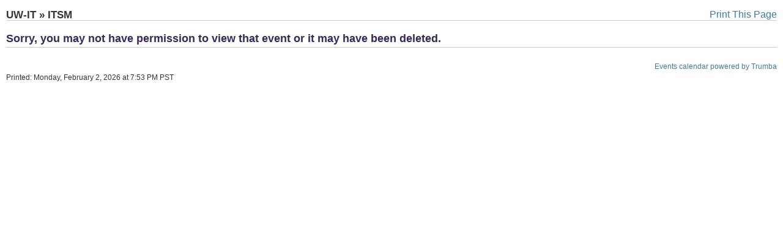

--- FILE ---
content_type: text/html; charset=utf-8
request_url: https://www.trumba.com/calendars/sea_itsm?eventid=166549461&view=event&media=print
body_size: 4620
content:

<!DOCTYPE html PUBLIC "-//W3C//DTD XHTML 1.0 Transitional//EN" "http://www.w3.org/TR/xhtml1/DTD/xhtml1-transitional.dtd">
<html xmlns="http://www.w3.org/1999/xhtml" lang="en">
<head><title>
	UW-IT » ITSM - Calendar
</title><meta http-equiv="Content-Type" content="text/html; charset=utf-8" /><link id="linkShortcutIcon" rel="shortcut icon" href="https://www.trumba.com/favicon.ico" /><link id="linkIcon" rel="icon" type="image/png" href="https://www.trumba.com/favicon.png" /><script id="baseUrl" type="text/javascript">
	var trumba_baseUrl = '/calendars/sea_itsm?eventid=166549461&view=event&media=print';
</script>
<script type="text/javascript">var rssLinks=[];function addRSSLinks(){for(var i=0;i<rssLinks.length;i++)controller.addHead(rssLinks[i].tag,rssLinks[i].attrs);}</script>
<script language="javascript" type="text/javascript" src="https://www.trumba.com/hash06F8A87E723B123C88EFAD4A97F9F1B5/scripts/core.js"></script>
<style type="text/css">html{font-size:;}body{margin:0;padding:0;font-family:'Helvetica Neue', Helvetica, Arial, sans-serif;background-color:transparent;color:#333333;}form{margin:0;}img{border:0;}p{margin:1em 0;}a{text-decoration:none;font-weight:normal;white-space:normal;color:#407BA0;}a:hover,a:focus{text-decoration:underline;color:#407BA0;}a:not([href]),a:hover:not([href]),a:focus:not([href]){text-decoration:inherit!important;color:inherit!important;}strong> a{font-weight:bold;}h1,h2,h3,h4,h5,h6{margin:0;padding:0;font-weight:bold;}tr{vertical-align:top;}td{padding:0;}dl{margin:1em 0;}dd{margin:0;padding:0;}.txNoSpace{margin:0;padding:0;}.txNoTop{margin-top:0;}.txNoBottom{margin-bottom:0;}.txVMid{vertical-align:middle;}.txVMid+label{vertical-align:middle;}input.chkinline{margin:0;padding:0;height:15px;}*{line-height:18px;}.txUY{border-width:0 0 1px 0;border-style:dashed;border-color:#000;}a.txUY,.txUY a{text-decoration:none!important;}a.txUY:hover,a.txUY:focus,.txUY a:hover,.txUY a:focus{border-bottom-style:solid;}a.hidelink{position:absolute;left:-10000px;top:auto;width:1px;height:1px;overflow:hidden;}input[type="checkbox"]{accent-color:;}</style><style type="text/css"> div.twEventDetailWrap{font-family:'Helvetica Neue', Helvetica, Arial, sans-serif;font-size:14px;}div.twEventDetailWrap .twEDDescription{padding:10px 0 0 0;margin:0;font-family:'Helvetica Neue', Helvetica, Arial, sans-serif;font-size:18px;color:#39275b;padding-bottom:5px;border-bottom-width:1px;border-bottom-style:solid;border-bottom-color:#cccccc;font-weight:bold;text-transform:none;}table.twEventDetailTable,table.twEventDetailWrapTable{width:100%;}table.twEventDetailTable td,table.twEventDetailTable th{padding:15px 0px 0px 0px;vertical-align:baseline;}table.twEventDetailTable td.twSignUpCell{padding:0;}.rsvpimg{margin:15px 0px 0px 0px;}form .twSignUpCell .rsvpBtn{font-size:9pt!important;font-weight:600!important;padding:0px 6px 0px 6px;margin:15px 0px 0px 0px;border-radius:3px;}table.twEventDetailTable th.twEventDetailLabel{width:70px;}table.twEventDetailTable th.twEventDetailLabel{margin:0;padding:0px 5px 0px 0px;font-family:'Helvetica Neue', Helvetica, Arial, sans-serif;font-size:14px;font-weight:bold;text-transform:uppercase;color:#39275b;text-align:left;}table.twEventDetailTable th.twEventDetailLabel span{white-space:nowrap;}@media only screen and (max-width:400px){table.twEventDetailTable th.twEventDetailLabel,table.twEventDetailTable th.twEventDetailLabel span{white-space:normal;}}table.twEventDetailTable td.twEventDetailData{font-family:'Helvetica Neue', Helvetica, Arial, sans-serif;font-size:14px;color:#333333;}table.twEventDetailTable td.twEventDetailData img{vertical-align:text-top;}table.twEventDetailTable td.twEventDetailData a,a.twMapLink{color:#407BA0;}table.twEventDetailTable td.twEventDetailData a img{vertical-align:middle;}table.twEventDetailTable td.twEventDetailData a:hover,table.twEventDetailTable td.twEventDetailData a:focus,a.twMapLink:hover,a.twMapLink:focus{color:#407BA0;}table.twEventDetailTable td.twEventDetailData p,table.twEventDetailTable td.twEventDetailData p.firstp,table.twEventDetailTable td.twEventDetailData p.onlyp{margin:0;padding:0;}table.twEventDetailTable td.twEventDetailData p.middlep{margin:.5em 0;}table.twEventDetailTable td.twEventDetailData p.lastp{margin:.5em 0 0 0;}td.twEventDetailMap{padding-left:20px;padding-top:12px;}.twEventDetailMap{margin-left:20px;margin-top:12px;}div.twEventDetailEALinksEmpty{border-width:0;border-top-width:1px;border-style:solid;border-color:#cccccc;}div .twEventDetailEALinks.EALinksNowrap *{white-space:nowrap;}div .twEventDetailEALinks.EALinksNowrap{overflow:hidden;white-space:nowrap;}div.twEventDetailEALinks{list-style-image:none;list-style-position:outside;list-style-type:disc;margin:7px 0;padding:7px 0;border-width:1px 0;border-style:solid;border-color:#cccccc;}div.twEventDetailEALinks a{font-family:'Helvetica Neue', Helvetica, Arial, sans-serif;font-size:10pt;color:#407BA0;font-weight:bold;text-transform:none;}div.twEventDetailEALinks a:hover,div.twEventDetailEALinks a:focus{color:#407BA0;}div.twEventDetailEALinks .twEventDetailEAItem{display:inline-block;margin:0;padding:0;white-space:nowrap;}div.twEventDetailEALinks .twEventDetailEAItem img{margin-right:4px;}.break{padding:0 15px 0 0;margin:0;visibility:hidden;font-size:0;}.twEventDetailSelect{font-family:'Helvetica Neue', Helvetica, Arial, sans-serif;font-size:10pt;}td.twBottomMap{padding-top:10px;text-align:right;}.twEDFooter{width:100%;}.twEDFooter tr{position:relative;}.twEDFooter td{padding:5px 0;}.twEDFooter td a{font-family:'Helvetica Neue', Helvetica, Arial, sans-serif;font-size:14px;color:#407BA0;font-weight:normal;text-transform:none;}.twEDFooter td a:hover,.twEDFooter td a:focus{color:#407BA0;}.twEDFooterRight{text-align:right;}.twEDFooterRight .ImageLink{margin-left:20px;}.twEDFooter *{vertical-align:middle;}.twEDFooter .LabelAnchor,.twEDFooter .ImageLink{white-space:nowrap;}.twEDFooter img{margin-right:4px;}div.twEDFooter{padding:10px 0;}.twEDMapWrapper{float:right;text-align:left;padding:0px 0px 0px 0px;}.twEDContentImageTop{margin-top:8px;max-width:100%;}.twEDMapImage{position:relative;}div.twChildEventList{padding:10px 10px 10px 10px;margin-top:10px;border-width:1px 0;border-style:solid;border-color:#cccccc;}a.twSeriesLink{font-weight:bold;}.twCommentsHeader{margin:0;font-family:'Helvetica Neue', Helvetica, Arial, sans-serif;font-size:12pt;color:#333333;padding:10px 0px 5px 0px;font-weight:bold;}#disqus_thread{min-height:80px;}.permaLinkImg{cursor:pointer;}.permaLinkPopup{position:absolute;right:22px;bottom:40px;padding:5px 5px;border:solid 1px #cccccc;border-radius:4px;background-color:#FFF;text-align:left;z-index:2;}@media all and (max-width:400px){.permaLinkPopup{right:0;}}.permaLinkPopup .url{height:23px;width:295px;margin-top:5px;border:solid 1px #AAA;border-radius:0;font-weight:bold;}@media all and (max-width:400px){.permaLinkPopup .url{width:280px;}}.permaLinkPopup .closeX{display:inline-block;position:absolute;top:4px;right:6px;padding:0 3px 1px 3px;font-weight:bold;border:solid 1px #AAA;border-radius:0;cursor:pointer;}.twEaActions{display:inline-block;}.twEaActions button{font-family:'Helvetica Neue', Helvetica, Arial, sans-serif;font-size:8.25pt;padding:0;margin-left:5px;overflow:hidden;text-align:center;white-space:nowrap;vertical-align:middle;cursor:pointer;border:none;border-radius:4px;background-color:#407BA0;border:solid 1px #407BA0;color:#ffffff;}.twEaActions ul li{font-family:'Helvetica Neue', Helvetica, Arial, sans-serif;font-size:8.25pt;}.twEaActions button:hover{background-color:#407BA0;border:solid 1px #407BA0;color:#ffffff;}.twEaActions button:focus{outline:2px solid black;outline-offset:1px;}.twEaActions button span{padding:1px 10px 1px 10px;display:inline-block;line-height:normal;}.twEaActions button.twEaMoreActions{background-color:#ffffff;color:#000000;border:solid 1px #407BA0;padding-right:0;}.twEaActions button.twEaMoreActions:hover,.twEaActions button.twEaMoreActions:focus{background-color:#ffffff;color:#000000;border:solid 1px #407BA0;}.twEaActions button.twEaMoreActions span{display:table-cell;text-align:center;white-space:nowrap;vertical-align:middle;height:100%;}.twEaActions button.twEaMoreActions span.sideIcon{width:21px;background-color:#407BA0;color:#ffffff;padding:1px;font-family:sans-serif;font-size:8px;}.twEaActions button.twEaMoreActions:hover span.sideIcon,.twEaActions button.twEaMoreActions:focus span.sideIcon{background-color:#407BA0;color:#ffffff;}.twEaActions ul{position:absolute;text-align:left;z-index:1100;border:solid 1px #407BA0;background-color:#fff;padding:0;margin:0;border-radius:4px;overflow:hidden;}.twEaActions ul li{background-color:#ffffff;color:#407BA0;display:block;cursor:pointer;padding:5px 10px;}.twEaActions ul li:focus{background-color:#407BA0;color:#ffffff;}</style><script language="javascript" type="text/javascript">var Atmc2Url = 'https://eventactions.com/eventactions/sea_itsm#'; var Atmc2RsvpUrl = 'https://eventactions.com/eareg.aspx?ea=Rsvp'</script>
<link rel="stylesheet" href="https://www.trumba.com/e/styles/print.css" type="text/css" />

<script type="text/javascript">
var cur=typeof(onload)!="undefined"?onload:null;
onload=function(){if(window.opener!=null)window.focus();if(cur!=null)cur();}
</script>
<meta name="robots" content="none"><script>Trumba.Spuds.setMetaRobots('none');</script><script>var trumbaEnableHistory = true;var trumbaEnablePermalinks = true;</script></head>
<body>


<form name="Form1" method="post" action="./sea_itsm?calendar=sea_itsm&amp;eventid=166549461&amp;view=event&amp;media=print" id="Form1">
<div>
<input type="hidden" name="__VIEWSTATE" id="__VIEWSTATE" value="/wEPDwULLTEwNTgzNzY1NzBkZFtoUSf8xXDsdg0dmigCDBiBYHBn" />
</div>


<script type="text/javascript">
//<![CDATA[
var spudTitle = 'Event Detail';//]]>
</script>

<div>

	<input type="hidden" name="__VIEWSTATEGENERATOR" id="__VIEWSTATEGENERATOR" value="1174A9D5" />
</div>

<style type="text/css" media="print">
	.noprint { display: none; }
</style>
<div class="trumba" id="print">
	<header class="calIntro" style="padding-right: 0px; padding-left: 0px; padding-bottom: 10px; padding-top: 0px;" role="banner">
		<a href="javascript:window.print()" style="float:right;" class="noprint" role="button" aria-label="Print this page">Print This Page</a>
		<h1 id="ctl04_hCalendarName">
			UW-IT &#187; ITSM
		</h1>
		
	</header>
	<main id="face" role="main">
		
<style>span.visually-hidden{position:absolute;width:1px;height:1px;padding:0;margin:-1px;overflow:hidden;clip:rect(0, 0, 0, 0);white-space:nowrap;border:0;}</style>
<script type="text/javascript">
function NavWithReturnUrl(diffQS){
	var qs=new TQueryString(window.parent.location.search);
	if (qs.getAt("winClose")){
		try{window.parent.opener.focus();}catch(e){}
		try{window.parent.close();}catch(e){}
		return;}
	var arg=qs.getAt("trumbaEmbed");
	if(arg&&arg[1]){
		qs=new TQueryString(arg[1]);
		arg=qs.getAt("returnUrl");}
	if(arg&&arg[1])window.top.location.href=arg[1];
	else Nav(diffQS);}
function trumba_ApplyArgList(){if(typeof(trumba_ArgList)!="undefined")mySpud.argList=trumba_ArgList;}
if(typeof(SpudConnector)!="undefined")SpudConnector.addEventListener("connect",trumba_ApplyArgList);
</script>

<span id="spanOpenWindowMessage" class="visually-hidden" aria-hidden="true">opens in new window</span>

<div class="twEventDetailWrap trumba" id="wrapDiv"><div class="twEDDescription">Sorry,  you  may  not  have  permission  to  view  that  event  or  it  may  have  been  deleted.</div><div class="twEDFooter"></div></div><div id="ctl04_ctl00_credit" style="text-align:right;margin:0;padding:2px 0px 0px 0px;"><a href="https://www.trumba.com/" id="ctl04_ctl00_creditlink" style="font-size:9pt;font-family:Trebuchet MS,Sans-Serif;font-weight:normal;text-decoration:none;text-transform:none;" target="_blank">Events calendar powered by Trumba</a></div>
	</main>
	<footer id="belowFace" role="contentinfo" class="footer-container">
		<div id="ctl04_tdPrintDate" class="footer-left">
			Printed:
			Monday, February 2, 2026 at 7:53 PM PST
		</div>
		<div class="footer-right">
			
		</div>
	</footer>
</div>

</form>
<script type="text/javascript">
var formElement=document.getElementById("Form1");
if(formElement)formElement.action="https://www.trumba.com/e.aspx?calendar=sea_itsm&eventid=166549461&view=event&media=print";
</script>
</body>
</html>